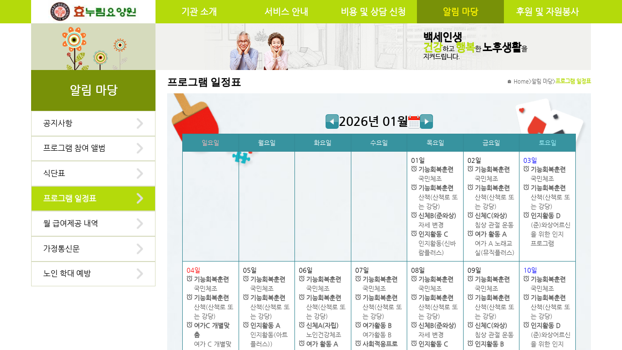

--- FILE ---
content_type: text/html; charset=UTF-8
request_url: http://xn--od1bk0mwtku3avi325f.com/page/alim/program.php?ctmgubn=1
body_size: 93202
content:

<!DOCTYPE html>
<html xmlns="http://www.w3.org/1999/xhtml" lang="ko" xml:lang="ko">
  <head>
        <meta name="naver-site-verification" content="c1dff8d4339da677eb3b66da42738871064cffde"/>
    <meta name="description" content="일산요양원,고양시요양원,경기도요양원,노인전문요양원,효누림요양원">
        <meta http-equiv="Content-Type" content="text/html; charset=utf-8" />
    <meta http-equiv="Pragma" content="no-cache" />
    <meta http-equiv="Expires" content="-1" />
    <meta http-equiv="X-UA-Compatible" content="IE=Edge"/>
    <meta name="viewport" content="width=device-width, initial-scale=1.0">
    
    <meta property="og:type" content="website">
    <meta property="og:title" content="효누림요양원">
    <meta property="og:description" content="일산요양원,고양시요양원,경기도요양원,노인전문요양원,효누림요양원">
    <meta property="og:url" content="http://효누림요양원.com/">
    
    <meta property="og:image" content="http://효누림요양원.com/og/image/효누림요양원.png" />
    <meta property="og:image:secure_url" content="https://효누림요양원.com/og/image/효누림요양원.png" />
    <meta property="og:image:type" content="image/png" />
    <meta property="og:image:width" content="1200" />
    <meta property="og:image:height" content="630" />
    <meta property="og:image:alt" content="효누림요양원" />
    
    <title>
      알림마당 : 효누림요양원    </title>
    
    <link rel="canonical" href="http://효누림요양원.com/">
    
    <link rel="stylesheet" href="/css/style.css?date=v_20251230" type="text/css" />
    <link href="https://hangeul.pstatic.net/hangeul_static/css/nanum-barun-gothic.css" rel="stylesheet" />
    <link rel="stylesheet" href="/css/navigation.css" type="text/css" />
    <!-- boxicons -->
    <link rel="stylesheet" href="https://cdn.jsdelivr.net/npm/boxicons@latest/css/boxicons.min.css" />
    
    <script src="https://code.jquery.com/jquery-latest.min.js"></script>
    <script src="/js/hompy_common.js"></script>
    <script src="/js/ctlLayer.js"></script>
    <script src="/js/jquery.rowspanizer.ksyun.js"></script>
    <script src="/js/dropdown_navigation.js" defer></script>
    <script src="/js/jquery.serializejson.js"></script>
    <!-- boxicons -->
    <script src="https://unpkg.com/boxicons@2.0.9/dist/boxicons.js"></script>
  </head>
  
  <body style="--main-color-h: 71;">
    <section id="hompy_wrapper">
      <link rel="stylesheet" href="/css/photoswipe.css">
<link rel="stylesheet" href="/css/default-skin/default-skin.css">
<script src="/js/photoswipe.min.js"></script>
<script src="/js/photoswipe-ui-default.min.js"></script>
<div class="pswp" tabindex="-1" role="dialog" aria-hidden="true">

    <!-- Background of PhotoSwipe.
         It's a separate element as animating opacity is faster than rgba(). -->
    <div class="pswp__bg"></div>

    <!-- Slides wrapper with overflow:hidden. -->
    <div class="pswp__scroll-wrap">

        <!-- Container that holds slides.
            PhotoSwipe keeps only 3 of them in the DOM to save memory.
            Don't modify these 3 pswp__item elements, data is added later on. -->
        <div class="pswp__container">
            <div class="pswp__item"></div>
            <div class="pswp__item"></div>
            <div class="pswp__item"></div>
        </div>

        <!-- Default (PhotoSwipeUI_Default) interface on top of sliding area. Can be changed. -->
        <div class="pswp__ui pswp__ui--hidden">

            <div class="pswp__top-bar">

                <!--  Controls are self-explanatory. Order can be changed. -->

                <div class="pswp__counter"></div>

                <button class="pswp__button pswp__button--close" title="Close (Esc)"></button>

                <button class="pswp__button pswp__button--share" title="Share"></button>

                <button class="pswp__button pswp__button--fs" title="Toggle fullscreen"></button>

                <button class="pswp__button pswp__button--zoom" title="Zoom in/out"></button>

                <!-- Preloader demo http://codepen.io/dimsemenov/pen/yyBWoR -->
                <!-- element will get class pswp__preloader--active when preloader is running -->
                <div class="pswp__preloader">
                    <div class="pswp__preloader__icn">
                      <div class="pswp__preloader__cut">
                        <div class="pswp__preloader__donut"></div>
                      </div>
                    </div>
                </div>
            </div>

            <div class="pswp__share-modal pswp__share-modal--hidden pswp__single-tap">
                <div class="pswp__share-tooltip"></div>
            </div>

            <button class="pswp__button pswp__button--arrow--left" title="Previous (arrow left)">
            </button>

            <button class="pswp__button pswp__button--arrow--right" title="Next (arrow right)">
            </button>

            <div class="pswp__caption">
                <div class="pswp__caption__center"></div>
            </div>

        </div>

    </div>

</div>      
<header>
  <section class="wrapper">
    <section class="brand " onclick="location.href='/index.php';">
      <div class="logo">
                <img src="[data-uri]" />
              </div>
      
          </section>
    
    <div class="opened-menu"><img src="/img/top_menu.gif" /></div>
    
    <div class="overlay"></div>
    
    <nav class="navbar">
      <div class="closed-menu"><img src="/img/icon/leftm_close.png" /></div>
      
      
<script type="text/javascript">
function goToFirstPage(firstPage)
{
    // console.log(isTouchDevice);
    // console.log($("nav.navbar"));

    if(!isTouchDevice && !$("nav.navbar").hasClass("active"))
    {
        location.href = firstPage;
    }
}
</script>

<ul class="menu">
    <li class="menu-item ">
    <a href="#" data-toggle="sub-menu" onclick="goToFirstPage('/page/intro/intro.php');">기관 소개</a>
    <ul class="sub-menu">
                  <li class="menu-item "><a href="/page/intro/intro.php">인사말</a></li>
                  <li class="menu-item "><a href="/page/intro/introduce.php">시설 안내</a></li>
                  <li class="menu-item "><a href="/page/intro/fac.php">기관 현황</a></li>
                  <li class="menu-item "><a href="/page/intro/location.php">오시는 길</a></li>
          </ul>
  </li>
    <li class="menu-item ">
    <a href="#" data-toggle="sub-menu" onclick="goToFirstPage('/page/service/longterm_care.php');">서비스 안내</a>
    <ul class="sub-menu">
                  <li class="menu-item "><a href="/page/service/longterm_care.php">노인장기요양보험</a></li>
                  <li class="menu-item "><a href="/page/service/service.php?contentKey=201">요양 서비스</a></li>
                  <li class="menu-item "><a href="/page/service/service.php?contentKey=202">간호/의료 서비스</a></li>
                  <li class="menu-item "><a href="/page/service/service.php?contentKey=203">물리(작업)치료 서비스</a></li>
                  <li class="menu-item "><a href="/page/service/service.php?contentKey=204">인지향상 서비스</a></li>
                  <li class="menu-item "><a href="/page/service/service.php?contentKey=205">여가지원 서비스</a></li>
                  <li class="menu-item "><a href="/page/service/service.php?contentKey=206">정서지원 서비스</a></li>
                  <li class="menu-item "><a href="/page/service/service.php?contentKey=207">가족지원 서비스</a></li>
                  <li class="menu-item "><a href="/page/service/extra_doctor.php">계약의사 서비스</a></li>
          </ul>
  </li>
    <li class="menu-item ">
    <a href="#" data-toggle="sub-menu" onclick="goToFirstPage('/page/enter/cost.php?contentKey=302');">비용 및 상담 신청</a>
    <ul class="sub-menu">
                  <li class="menu-item "><a href="/page/enter/cost.php?contentKey=302">비용 안내</a></li>
                  <li class="menu-item "><a href="/page/enter/info.php?contentKey=301">대상 및 절차</a></li>
                  <li class="menu-item "><a href="/page/enter/list_consult.php?contentKey=304">상담 신청</a></li>
                  <li class="menu-item "><a href="/page/enter/step.php?contentKey=303">장기요양 신청 절차</a></li>
          </ul>
  </li>
    <li class="menu-item on">
    <a href="#" data-toggle="sub-menu" onclick="goToFirstPage('/page/alim/list_notice.php');">알림 마당</a>
    <ul class="sub-menu">
                  <li class="menu-item "><a href="/page/alim/list_notice.php">공지사항</a></li>
                  <li class="menu-item "><a href="/page/alim/program_album.php">프로그램 참여 앨범</a></li>
                  <li class="menu-item "><a href="/page/alim/menu.php?ctmgubn=1">식단표</a></li>
                  <li class="menu-item on"><a href="/page/alim/program.php?ctmgubn=1">프로그램 일정표</a></li>
                  <li class="menu-item "><a href="/page/alim/service.php">월 급여제공 내역</a></li>
                  <li class="menu-item "><a href="/page/alim/letter.php">가정통신문</a></li>
                  <li class="menu-item "><a href="/page/alim/abuse.php">노인 학대 예방</a></li>
          </ul>
  </li>
    <li class="menu-item ">
    <a href="#" data-toggle="sub-menu" onclick="goToFirstPage('/page/sponsor/sponsor.php?contentKey=401');">후원 및 자원봉사</a>
    <ul class="sub-menu">
                  <li class="menu-item "><a href="/page/sponsor/sponsor.php?contentKey=401">후원 안내</a></li>
                  <li class="menu-item "><a href="/page/sponsor/volunteer.php?contentKey=402">자원봉사 안내</a></li>
          </ul>
  </li>
  </ul>    </nav>
  </section>
</header>
<script type="text/javascript">
$(document).ready(function(){
    $(".page_category").text($("main.page .menu > .menu-item.on > a").text());
    $(".page_title").text($("main.page .menu > .menu-item.on > .sub-menu > .menu-item.on > a").text());
});
</script>

<main class="page">
  <section class="page_background_left"></section>
  <section class="page_background_right">
        <img src="/img/background/page_right_bg_item.png" />
        
    <div class="text_container">
            <span class="big bold">백세인생</span><span><span class="big bold color">건강</span>하고 <span class="big bold color">행복</span>한 <span class="big bold">노후생활</span>을</span><span>지켜드립니다.</span>          </div>
  </section>
  <section class="side_navigation">
<script type="text/javascript">
function goToFirstPage(firstPage)
{
    // console.log(isTouchDevice);
    // console.log($("nav.navbar"));

    if(!isTouchDevice && !$("nav.navbar").hasClass("active"))
    {
        location.href = firstPage;
    }
}
</script>

<ul class="menu">
    <li class="menu-item ">
    <a href="#" data-toggle="sub-menu" onclick="goToFirstPage('/page/intro/intro.php');">기관 소개</a>
    <ul class="sub-menu">
                  <li class="menu-item "><a href="/page/intro/intro.php">인사말</a></li>
                  <li class="menu-item "><a href="/page/intro/introduce.php">시설 안내</a></li>
                  <li class="menu-item "><a href="/page/intro/fac.php">기관 현황</a></li>
                  <li class="menu-item "><a href="/page/intro/location.php">오시는 길</a></li>
          </ul>
  </li>
    <li class="menu-item ">
    <a href="#" data-toggle="sub-menu" onclick="goToFirstPage('/page/service/longterm_care.php');">서비스 안내</a>
    <ul class="sub-menu">
                  <li class="menu-item "><a href="/page/service/longterm_care.php">노인장기요양보험</a></li>
                  <li class="menu-item "><a href="/page/service/service.php?contentKey=201">요양 서비스</a></li>
                  <li class="menu-item "><a href="/page/service/service.php?contentKey=202">간호/의료 서비스</a></li>
                  <li class="menu-item "><a href="/page/service/service.php?contentKey=203">물리(작업)치료 서비스</a></li>
                  <li class="menu-item "><a href="/page/service/service.php?contentKey=204">인지향상 서비스</a></li>
                  <li class="menu-item "><a href="/page/service/service.php?contentKey=205">여가지원 서비스</a></li>
                  <li class="menu-item "><a href="/page/service/service.php?contentKey=206">정서지원 서비스</a></li>
                  <li class="menu-item "><a href="/page/service/service.php?contentKey=207">가족지원 서비스</a></li>
                  <li class="menu-item "><a href="/page/service/extra_doctor.php">계약의사 서비스</a></li>
          </ul>
  </li>
    <li class="menu-item ">
    <a href="#" data-toggle="sub-menu" onclick="goToFirstPage('/page/enter/cost.php?contentKey=302');">비용 및 상담 신청</a>
    <ul class="sub-menu">
                  <li class="menu-item "><a href="/page/enter/cost.php?contentKey=302">비용 안내</a></li>
                  <li class="menu-item "><a href="/page/enter/info.php?contentKey=301">대상 및 절차</a></li>
                  <li class="menu-item "><a href="/page/enter/list_consult.php?contentKey=304">상담 신청</a></li>
                  <li class="menu-item "><a href="/page/enter/step.php?contentKey=303">장기요양 신청 절차</a></li>
          </ul>
  </li>
    <li class="menu-item on">
    <a href="#" data-toggle="sub-menu" onclick="goToFirstPage('/page/alim/list_notice.php');">알림 마당</a>
    <ul class="sub-menu">
                  <li class="menu-item "><a href="/page/alim/list_notice.php">공지사항</a></li>
                  <li class="menu-item "><a href="/page/alim/program_album.php">프로그램 참여 앨범</a></li>
                  <li class="menu-item "><a href="/page/alim/menu.php?ctmgubn=1">식단표</a></li>
                  <li class="menu-item on"><a href="/page/alim/program.php?ctmgubn=1">프로그램 일정표</a></li>
                  <li class="menu-item "><a href="/page/alim/service.php">월 급여제공 내역</a></li>
                  <li class="menu-item "><a href="/page/alim/letter.php">가정통신문</a></li>
                  <li class="menu-item "><a href="/page/alim/abuse.php">노인 학대 예방</a></li>
          </ul>
  </li>
    <li class="menu-item ">
    <a href="#" data-toggle="sub-menu" onclick="goToFirstPage('/page/sponsor/sponsor.php?contentKey=401');">후원 및 자원봉사</a>
    <ul class="sub-menu">
                  <li class="menu-item "><a href="/page/sponsor/sponsor.php?contentKey=401">후원 안내</a></li>
                  <li class="menu-item "><a href="/page/sponsor/volunteer.php?contentKey=402">자원봉사 안내</a></li>
          </ul>
  </li>
  </ul></section>
  <section class="page_title"></section>
  <section class="page_location">
    <div class="container">
      <span class="home">🏠 Home</span>
      <span>></span>
      <span class="page_category"></span>
      <span>></span>
      <span class="page_title"></span>
    </div>
  </section>
  <section class="page_contents content_section">
<style>
.calendar_container > .calendar_body { 
  grid-template-columns: repeat(7, 1fr);
  grid-template-areas:
                                        "r0-c0 r0-c1 r0-c2 r0-c3 r0-c4 r0-c5 r0-c6"
                                        "r1-c0 r1-c1 r1-c2 r1-c3 r1-c4 r1-c5 r1-c6"
                                        "r2-c0 r2-c1 r2-c2 r2-c3 r2-c4 r2-c5 r2-c6"
                                        "r3-c0 r3-c1 r3-c2 r3-c3 r3-c4 r3-c5 r3-c6"
                                        "r4-c0 r4-c1 r4-c2 r4-c3 r4-c4 r4-c5 r4-c6"
                                        "r5-c0 r5-c1 r5-c2 r5-c3 r5-c4 r5-c5 r5-c6"
      ;
}


/* 모바일 */
@media screen and (max-width: 768.2px) {
  .calendar_container > .calendar_body {
    grid-template-columns: none;
    grid-template-areas:      
                  "r0-c0"
            "r1-c0"
            "r2-c0"
            "r3-c0"
            "r4-c0"
            "r5-c0"
                        "r0-c1"
            "r1-c1"
            "r2-c1"
            "r3-c1"
            "r4-c1"
            "r5-c1"
                        "r0-c2"
            "r1-c2"
            "r2-c2"
            "r3-c2"
            "r4-c2"
            "r5-c2"
                        "r0-c3"
            "r1-c3"
            "r2-c3"
            "r3-c3"
            "r4-c3"
            "r5-c3"
                        "r0-c4"
            "r1-c4"
            "r2-c4"
            "r3-c4"
            "r4-c4"
            "r5-c4"
                        "r0-c5"
            "r1-c5"
            "r2-c5"
            "r3-c5"
            "r4-c5"
            "r5-c5"
                        "r0-c6"
            "r1-c6"
            "r2-c6"
            "r3-c6"
            "r4-c6"
            "r5-c6"
                ;
  }
}
</style>

<section class="pair_section">
  <section class="calendar_container program">
    <div class="calendar_header">
      <!-- PC 월간 nav -->
      <div class="calendar_nav" data-only="pc">
        <span class="arrow" onclick="location.href='/page/alim/program.php?ctmgubn=1&date=20251231';"><img src="/img/icon/bt_prm_prev.png" /></span>
        <span class="date">
          <span>2026년 01월</span>
          <img src="/img/icon/bt_prm_month.png" />
        </span>
        <span class="arrow" onclick="location.href='/page/alim/program.php?ctmgubn=1&date=20260201';"><img src="/img/icon/bt_prm_next.png" /></span>
      </div>
      
      <!-- mobile 주간 nav -->
      <div class="calendar_nav" data-only="mobile">
        <span class="arrow" onclick="location.href='/page/alim/program.php?ctmgubn=1&date=20260118';"><box-icon name="chevron-left"></box-icon></span>
        2026.01.25~2026.01.31        <span class="arrow" onclick="location.href='/page/alim/program.php?ctmgubn=1&date=20260201';"><box-icon name="chevron-right"></box-icon></span>
      </div>
    </div>
    
    <div class="calendar_body">
                  <div class="element row-header col-data" style="grid-area: r0-c0;">
                <span class="header sun" data-only="pc">일요일</span>
        
              </div>
            <div class="element row-header col-data" style="grid-area: r0-c1;">
                <span class="header mon" data-only="pc">월요일</span>
        
              </div>
            <div class="element row-header col-data" style="grid-area: r0-c2;">
                <span class="header tue" data-only="pc">화요일</span>
        
              </div>
            <div class="element row-header col-data" style="grid-area: r0-c3;">
                <span class="header wed" data-only="pc">수요일</span>
        
              </div>
            <div class="element row-header col-data" style="grid-area: r0-c4;">
                <span class="header thu" data-only="pc">목요일</span>
        
              </div>
            <div class="element row-header col-data" style="grid-area: r0-c5;">
                <span class="header fri" data-only="pc">금요일</span>
        
              </div>
            <div class="element row-header col-data" style="grid-area: r0-c6;">
                <span class="header sat" data-only="pc">토요일</span>
        
              </div>
                        <div class="element row-data col-data" style="grid-area: r1-c0;">
                        <div class="calendar_content_container " data-only="none">
          <div class="calendar_content_date c1">
            <span>28<span data-only>일</span></span>
            <span class="day_of_week" data-only="mobile">(일요일)</span>
                      </div>
        
          <div class="calendar_content">
                      </div>
        </div>
              </div>
            <div class="element row-data col-data" style="grid-area: r1-c1;">
                        <div class="calendar_content_container " data-only="none">
          <div class="calendar_content_date c2">
            <span>29<span data-only>일</span></span>
            <span class="day_of_week" data-only="mobile">(월요일)</span>
                      </div>
        
          <div class="calendar_content">
                      </div>
        </div>
              </div>
            <div class="element row-data col-data" style="grid-area: r1-c2;">
                        <div class="calendar_content_container " data-only="none">
          <div class="calendar_content_date c2">
            <span>30<span data-only>일</span></span>
            <span class="day_of_week" data-only="mobile">(화요일)</span>
                      </div>
        
          <div class="calendar_content">
                      </div>
        </div>
              </div>
            <div class="element row-data col-data" style="grid-area: r1-c3;">
                        <div class="calendar_content_container " data-only="none">
          <div class="calendar_content_date c2">
            <span>31<span data-only>일</span></span>
            <span class="day_of_week" data-only="mobile">(수요일)</span>
                      </div>
        
          <div class="calendar_content">
                      </div>
        </div>
              </div>
            <div class="element row-data col-data" style="grid-area: r1-c4;">
                        <div class="calendar_content_container white" data-only="pc">
          <div class="calendar_content_date c2">
            <span>01<span data-only>일</span></span>
            <span class="day_of_week" data-only="mobile">(목요일)</span>
                      </div>
        
          <div class="calendar_content">
                        <div class="program_item">
              <div class="time">
                <img />
                <span class="text" data-only="mobile">09:05 ~ 09:15</span>
              </div>
              
              <div class="text">
                <div class="prmpscn">기능회복훈련</div>
                <div class="prmprln">국민체조</div>
              </div>
            </div>
                        <div class="program_item">
              <div class="time">
                <img />
                <span class="text" data-only="mobile">09:15 ~ 09:45</span>
              </div>
              
              <div class="text">
                <div class="prmpscn">기능회복훈련</div>
                <div class="prmprln">산책(산책로 또는 강당)</div>
              </div>
            </div>
                        <div class="program_item">
              <div class="time">
                <img />
                <span class="text" data-only="mobile">10:00 ~ 10:10</span>
              </div>
              
              <div class="text">
                <div class="prmpscn">신체B(준와상)</div>
                <div class="prmprln">자세 변경</div>
              </div>
            </div>
                        <div class="program_item">
              <div class="time">
                <img />
                <span class="text" data-only="mobile">14:30 ~ 15:30</span>
              </div>
              
              <div class="text">
                <div class="prmpscn">인지활동 C</div>
                <div class="prmprln">인지활동(신바람플러스)</div>
              </div>
            </div>
                      </div>
        </div>
              </div>
            <div class="element row-data col-data" style="grid-area: r1-c5;">
                        <div class="calendar_content_container white" data-only="pc">
          <div class="calendar_content_date c2">
            <span>02<span data-only>일</span></span>
            <span class="day_of_week" data-only="mobile">(금요일)</span>
                      </div>
        
          <div class="calendar_content">
                        <div class="program_item">
              <div class="time">
                <img />
                <span class="text" data-only="mobile">09:05 ~ 09:15</span>
              </div>
              
              <div class="text">
                <div class="prmpscn">기능회복훈련</div>
                <div class="prmprln">국민체조</div>
              </div>
            </div>
                        <div class="program_item">
              <div class="time">
                <img />
                <span class="text" data-only="mobile">09:15 ~ 09:45</span>
              </div>
              
              <div class="text">
                <div class="prmpscn">기능회복훈련</div>
                <div class="prmprln">산책(산책로 또는 강당)</div>
              </div>
            </div>
                        <div class="program_item">
              <div class="time">
                <img />
                <span class="text" data-only="mobile">10:00 ~ 10:10</span>
              </div>
              
              <div class="text">
                <div class="prmpscn">신체C(와상)</div>
                <div class="prmprln">침상 관절 운동</div>
              </div>
            </div>
                        <div class="program_item">
              <div class="time">
                <img />
                <span class="text" data-only="mobile">14:30 ~ 15:30</span>
              </div>
              
              <div class="text">
                <div class="prmpscn">여가 활동 A</div>
                <div class="prmprln">여가 A 노래교실(뮤직플러스)</div>
              </div>
            </div>
                      </div>
        </div>
              </div>
            <div class="element row-data col-data" style="grid-area: r1-c6;">
                        <div class="calendar_content_container white" data-only="pc">
          <div class="calendar_content_date c3">
            <span>03<span data-only>일</span></span>
            <span class="day_of_week" data-only="mobile">(토요일)</span>
                      </div>
        
          <div class="calendar_content">
                        <div class="program_item">
              <div class="time">
                <img />
                <span class="text" data-only="mobile">09:05 ~ 09:15</span>
              </div>
              
              <div class="text">
                <div class="prmpscn">기능회복훈련</div>
                <div class="prmprln">국민체조</div>
              </div>
            </div>
                        <div class="program_item">
              <div class="time">
                <img />
                <span class="text" data-only="mobile">09:15 ~ 09:45</span>
              </div>
              
              <div class="text">
                <div class="prmpscn">기능회복훈련</div>
                <div class="prmprln">산책(산책로 또는 강당)</div>
              </div>
            </div>
                        <div class="program_item">
              <div class="time">
                <img />
                <span class="text" data-only="mobile">15:00 ~ 16:00</span>
              </div>
              
              <div class="text">
                <div class="prmpscn">인지활동 D</div>
                <div class="prmprln">(준)와상어르신을 위한 인지 프로그램</div>
              </div>
            </div>
                      </div>
        </div>
              </div>
                        <div class="element row-data col-data" style="grid-area: r2-c0;">
                        <div class="calendar_content_container white" data-only="pc">
          <div class="calendar_content_date c1">
            <span>04<span data-only>일</span></span>
            <span class="day_of_week" data-only="mobile">(일요일)</span>
                      </div>
        
          <div class="calendar_content">
                        <div class="program_item">
              <div class="time">
                <img />
                <span class="text" data-only="mobile">09:05 ~ 09:15</span>
              </div>
              
              <div class="text">
                <div class="prmpscn">기능회복훈련</div>
                <div class="prmprln">국민체조</div>
              </div>
            </div>
                        <div class="program_item">
              <div class="time">
                <img />
                <span class="text" data-only="mobile">09:15 ~ 09:45</span>
              </div>
              
              <div class="text">
                <div class="prmpscn">기능회복훈련</div>
                <div class="prmprln">산책(산책로 또는 강당)</div>
              </div>
            </div>
                        <div class="program_item">
              <div class="time">
                <img />
                <span class="text" data-only="mobile">15:00 ~ 16:00</span>
              </div>
              
              <div class="text">
                <div class="prmpscn">여가C 개별맞춤</div>
                <div class="prmprln">여가 C 개별맞춤</div>
              </div>
            </div>
                      </div>
        </div>
              </div>
            <div class="element row-data col-data" style="grid-area: r2-c1;">
                        <div class="calendar_content_container white" data-only="pc">
          <div class="calendar_content_date c2">
            <span>05<span data-only>일</span></span>
            <span class="day_of_week" data-only="mobile">(월요일)</span>
                      </div>
        
          <div class="calendar_content">
                        <div class="program_item">
              <div class="time">
                <img />
                <span class="text" data-only="mobile">09:05 ~ 09:15</span>
              </div>
              
              <div class="text">
                <div class="prmpscn">기능회복훈련</div>
                <div class="prmprln">국민체조</div>
              </div>
            </div>
                        <div class="program_item">
              <div class="time">
                <img />
                <span class="text" data-only="mobile">09:15 ~ 09:45</span>
              </div>
              
              <div class="text">
                <div class="prmpscn">기능회복훈련</div>
                <div class="prmprln">산책(산책로 또는 강당)</div>
              </div>
            </div>
                        <div class="program_item">
              <div class="time">
                <img />
                <span class="text" data-only="mobile">14:30 ~ 15:30</span>
              </div>
              
              <div class="text">
                <div class="prmpscn">인지활동 A</div>
                <div class="prmprln">인지활동(아트플러스))</div>
              </div>
            </div>
                      </div>
        </div>
              </div>
            <div class="element row-data col-data" style="grid-area: r2-c2;">
                        <div class="calendar_content_container white" data-only="pc">
          <div class="calendar_content_date c2">
            <span>06<span data-only>일</span></span>
            <span class="day_of_week" data-only="mobile">(화요일)</span>
                      </div>
        
          <div class="calendar_content">
                        <div class="program_item">
              <div class="time">
                <img />
                <span class="text" data-only="mobile">09:05 ~ 09:15</span>
              </div>
              
              <div class="text">
                <div class="prmpscn">기능회복훈련</div>
                <div class="prmprln">국민체조</div>
              </div>
            </div>
                        <div class="program_item">
              <div class="time">
                <img />
                <span class="text" data-only="mobile">09:15 ~ 09:45</span>
              </div>
              
              <div class="text">
                <div class="prmpscn">기능회복훈련</div>
                <div class="prmprln">산책(산책로 또는 강당)</div>
              </div>
            </div>
                        <div class="program_item">
              <div class="time">
                <img />
                <span class="text" data-only="mobile">10:00 ~ 10:10</span>
              </div>
              
              <div class="text">
                <div class="prmpscn">신체A(자립)</div>
                <div class="prmprln">노인건강체조</div>
              </div>
            </div>
                        <div class="program_item">
              <div class="time">
                <img />
                <span class="text" data-only="mobile">14:30 ~ 15:30</span>
              </div>
              
              <div class="text">
                <div class="prmpscn">여가 활동 A</div>
                <div class="prmprln">여가 A 노래교실(뮤직플러스)</div>
              </div>
            </div>
                      </div>
        </div>
              </div>
            <div class="element row-data col-data" style="grid-area: r2-c3;">
                        <div class="calendar_content_container white" data-only="pc">
          <div class="calendar_content_date c2">
            <span>07<span data-only>일</span></span>
            <span class="day_of_week" data-only="mobile">(수요일)</span>
                      </div>
        
          <div class="calendar_content">
                        <div class="program_item">
              <div class="time">
                <img />
                <span class="text" data-only="mobile">09:05 ~ 09:15</span>
              </div>
              
              <div class="text">
                <div class="prmpscn">기능회복훈련</div>
                <div class="prmprln">국민체조</div>
              </div>
            </div>
                        <div class="program_item">
              <div class="time">
                <img />
                <span class="text" data-only="mobile">09:15 ~ 09:45</span>
              </div>
              
              <div class="text">
                <div class="prmpscn">기능회복훈련</div>
                <div class="prmprln">산책(산책로 또는 강당)</div>
              </div>
            </div>
                        <div class="program_item">
              <div class="time">
                <img />
                <span class="text" data-only="mobile">10:00 ~ 11:00</span>
              </div>
              
              <div class="text">
                <div class="prmpscn">여가활동 B</div>
                <div class="prmprln">여가활동 B</div>
              </div>
            </div>
                        <div class="program_item">
              <div class="time">
                <img />
                <span class="text" data-only="mobile">14:30 ~ 15:30</span>
              </div>
              
              <div class="text">
                <div class="prmpscn">사회적응프로그램</div>
                <div class="prmprln">예배</div>
              </div>
            </div>
                      </div>
        </div>
              </div>
            <div class="element row-data col-data" style="grid-area: r2-c4;">
                        <div class="calendar_content_container white" data-only="pc">
          <div class="calendar_content_date c2">
            <span>08<span data-only>일</span></span>
            <span class="day_of_week" data-only="mobile">(목요일)</span>
                      </div>
        
          <div class="calendar_content">
                        <div class="program_item">
              <div class="time">
                <img />
                <span class="text" data-only="mobile">09:05 ~ 09:15</span>
              </div>
              
              <div class="text">
                <div class="prmpscn">기능회복훈련</div>
                <div class="prmprln">국민체조</div>
              </div>
            </div>
                        <div class="program_item">
              <div class="time">
                <img />
                <span class="text" data-only="mobile">09:15 ~ 09:45</span>
              </div>
              
              <div class="text">
                <div class="prmpscn">기능회복훈련</div>
                <div class="prmprln">산책(산책로 또는 강당)</div>
              </div>
            </div>
                        <div class="program_item">
              <div class="time">
                <img />
                <span class="text" data-only="mobile">10:00 ~ 10:10</span>
              </div>
              
              <div class="text">
                <div class="prmpscn">신체B(준와상)</div>
                <div class="prmprln">자세 변경</div>
              </div>
            </div>
                        <div class="program_item">
              <div class="time">
                <img />
                <span class="text" data-only="mobile">14:30 ~ 15:30</span>
              </div>
              
              <div class="text">
                <div class="prmpscn">인지활동 C</div>
                <div class="prmprln">인지활동(신바람플러스)</div>
              </div>
            </div>
                      </div>
        </div>
              </div>
            <div class="element row-data col-data" style="grid-area: r2-c5;">
                        <div class="calendar_content_container white" data-only="pc">
          <div class="calendar_content_date c2">
            <span>09<span data-only>일</span></span>
            <span class="day_of_week" data-only="mobile">(금요일)</span>
                      </div>
        
          <div class="calendar_content">
                        <div class="program_item">
              <div class="time">
                <img />
                <span class="text" data-only="mobile">09:05 ~ 09:15</span>
              </div>
              
              <div class="text">
                <div class="prmpscn">기능회복훈련</div>
                <div class="prmprln">국민체조</div>
              </div>
            </div>
                        <div class="program_item">
              <div class="time">
                <img />
                <span class="text" data-only="mobile">09:15 ~ 09:45</span>
              </div>
              
              <div class="text">
                <div class="prmpscn">기능회복훈련</div>
                <div class="prmprln">산책(산책로 또는 강당)</div>
              </div>
            </div>
                        <div class="program_item">
              <div class="time">
                <img />
                <span class="text" data-only="mobile">10:00 ~ 10:10</span>
              </div>
              
              <div class="text">
                <div class="prmpscn">신체C(와상)</div>
                <div class="prmprln">침상 관절 운동</div>
              </div>
            </div>
                        <div class="program_item">
              <div class="time">
                <img />
                <span class="text" data-only="mobile">14:30 ~ 15:30</span>
              </div>
              
              <div class="text">
                <div class="prmpscn">인지활동 B</div>
                <div class="prmprln">인지활동(힐링플러스)</div>
              </div>
            </div>
                      </div>
        </div>
              </div>
            <div class="element row-data col-data" style="grid-area: r2-c6;">
                        <div class="calendar_content_container white" data-only="pc">
          <div class="calendar_content_date c3">
            <span>10<span data-only>일</span></span>
            <span class="day_of_week" data-only="mobile">(토요일)</span>
                      </div>
        
          <div class="calendar_content">
                        <div class="program_item">
              <div class="time">
                <img />
                <span class="text" data-only="mobile">09:05 ~ 09:15</span>
              </div>
              
              <div class="text">
                <div class="prmpscn">기능회복훈련</div>
                <div class="prmprln">국민체조</div>
              </div>
            </div>
                        <div class="program_item">
              <div class="time">
                <img />
                <span class="text" data-only="mobile">09:15 ~ 09:45</span>
              </div>
              
              <div class="text">
                <div class="prmpscn">기능회복훈련</div>
                <div class="prmprln">산책(산책로 또는 강당)</div>
              </div>
            </div>
                        <div class="program_item">
              <div class="time">
                <img />
                <span class="text" data-only="mobile">15:00 ~ 16:00</span>
              </div>
              
              <div class="text">
                <div class="prmpscn">인지활동 D</div>
                <div class="prmprln">(준)와상어르신을 위한 인지 프로그램</div>
              </div>
            </div>
                      </div>
        </div>
              </div>
                        <div class="element row-data col-data" style="grid-area: r3-c0;">
                        <div class="calendar_content_container white" data-only="pc">
          <div class="calendar_content_date c1">
            <span>11<span data-only>일</span></span>
            <span class="day_of_week" data-only="mobile">(일요일)</span>
                      </div>
        
          <div class="calendar_content">
                        <div class="program_item">
              <div class="time">
                <img />
                <span class="text" data-only="mobile">09:05 ~ 09:15</span>
              </div>
              
              <div class="text">
                <div class="prmpscn">기능회복훈련</div>
                <div class="prmprln">국민체조</div>
              </div>
            </div>
                        <div class="program_item">
              <div class="time">
                <img />
                <span class="text" data-only="mobile">09:15 ~ 09:45</span>
              </div>
              
              <div class="text">
                <div class="prmpscn">기능회복훈련</div>
                <div class="prmprln">산책(산책로 또는 강당)</div>
              </div>
            </div>
                        <div class="program_item">
              <div class="time">
                <img />
                <span class="text" data-only="mobile">15:00 ~ 16:00</span>
              </div>
              
              <div class="text">
                <div class="prmpscn">여가C 개별맞춤</div>
                <div class="prmprln">여가 C 개별맞춤</div>
              </div>
            </div>
                      </div>
        </div>
              </div>
            <div class="element row-data col-data" style="grid-area: r3-c1;">
                        <div class="calendar_content_container white" data-only="pc">
          <div class="calendar_content_date c2">
            <span>12<span data-only>일</span></span>
            <span class="day_of_week" data-only="mobile">(월요일)</span>
                      </div>
        
          <div class="calendar_content">
                        <div class="program_item">
              <div class="time">
                <img />
                <span class="text" data-only="mobile">09:05 ~ 09:15</span>
              </div>
              
              <div class="text">
                <div class="prmpscn">기능회복훈련</div>
                <div class="prmprln">국민체조</div>
              </div>
            </div>
                        <div class="program_item">
              <div class="time">
                <img />
                <span class="text" data-only="mobile">09:15 ~ 09:45</span>
              </div>
              
              <div class="text">
                <div class="prmpscn">기능회복훈련</div>
                <div class="prmprln">산책(산책로 또는 강당)</div>
              </div>
            </div>
                        <div class="program_item">
              <div class="time">
                <img />
                <span class="text" data-only="mobile">11:30 ~ 12:00</span>
              </div>
              
              <div class="text">
                <div class="prmpscn">사회적응프로그램</div>
                <div class="prmprln">생신 잔치</div>
              </div>
            </div>
                        <div class="program_item">
              <div class="time">
                <img />
                <span class="text" data-only="mobile">14:30 ~ 15:30</span>
              </div>
              
              <div class="text">
                <div class="prmpscn">인지활동 A</div>
                <div class="prmprln">인지활동(아트플러스))</div>
              </div>
            </div>
                      </div>
        </div>
              </div>
            <div class="element row-data col-data" style="grid-area: r3-c2;">
                        <div class="calendar_content_container white" data-only="pc">
          <div class="calendar_content_date c2">
            <span>13<span data-only>일</span></span>
            <span class="day_of_week" data-only="mobile">(화요일)</span>
                      </div>
        
          <div class="calendar_content">
                        <div class="program_item">
              <div class="time">
                <img />
                <span class="text" data-only="mobile">09:05 ~ 09:15</span>
              </div>
              
              <div class="text">
                <div class="prmpscn">기능회복훈련</div>
                <div class="prmprln">국민체조</div>
              </div>
            </div>
                        <div class="program_item">
              <div class="time">
                <img />
                <span class="text" data-only="mobile">09:15 ~ 09:45</span>
              </div>
              
              <div class="text">
                <div class="prmpscn">기능회복훈련</div>
                <div class="prmprln">산책(산책로 또는 강당)</div>
              </div>
            </div>
                        <div class="program_item">
              <div class="time">
                <img />
                <span class="text" data-only="mobile">10:00 ~ 10:10</span>
              </div>
              
              <div class="text">
                <div class="prmpscn">신체A(자립)</div>
                <div class="prmprln">노인건강체조</div>
              </div>
            </div>
                        <div class="program_item">
              <div class="time">
                <img />
                <span class="text" data-only="mobile">14:30 ~ 15:30</span>
              </div>
              
              <div class="text">
                <div class="prmpscn">여가 활동 A</div>
                <div class="prmprln">여가 A 노래교실(뮤직플러스)</div>
              </div>
            </div>
                      </div>
        </div>
              </div>
            <div class="element row-data col-data" style="grid-area: r3-c3;">
                        <div class="calendar_content_container white" data-only="pc">
          <div class="calendar_content_date c2">
            <span>14<span data-only>일</span></span>
            <span class="day_of_week" data-only="mobile">(수요일)</span>
                      </div>
        
          <div class="calendar_content">
                        <div class="program_item">
              <div class="time">
                <img />
                <span class="text" data-only="mobile">09:05 ~ 09:15</span>
              </div>
              
              <div class="text">
                <div class="prmpscn">기능회복훈련</div>
                <div class="prmprln">국민체조</div>
              </div>
            </div>
                        <div class="program_item">
              <div class="time">
                <img />
                <span class="text" data-only="mobile">09:15 ~ 09:45</span>
              </div>
              
              <div class="text">
                <div class="prmpscn">기능회복훈련</div>
                <div class="prmprln">산책(산책로 또는 강당)</div>
              </div>
            </div>
                        <div class="program_item">
              <div class="time">
                <img />
                <span class="text" data-only="mobile">10:00 ~ 11:00</span>
              </div>
              
              <div class="text">
                <div class="prmpscn">여가활동 B</div>
                <div class="prmprln">여가활동 B</div>
              </div>
            </div>
                        <div class="program_item">
              <div class="time">
                <img />
                <span class="text" data-only="mobile">14:30 ~ 15:30</span>
              </div>
              
              <div class="text">
                <div class="prmpscn">사회적응프로그램</div>
                <div class="prmprln">예배</div>
              </div>
            </div>
                      </div>
        </div>
              </div>
            <div class="element row-data col-data" style="grid-area: r3-c4;">
                        <div class="calendar_content_container white" data-only="pc">
          <div class="calendar_content_date c2">
            <span>15<span data-only>일</span></span>
            <span class="day_of_week" data-only="mobile">(목요일)</span>
                      </div>
        
          <div class="calendar_content">
                        <div class="program_item">
              <div class="time">
                <img />
                <span class="text" data-only="mobile">09:05 ~ 09:15</span>
              </div>
              
              <div class="text">
                <div class="prmpscn">기능회복훈련</div>
                <div class="prmprln">국민체조</div>
              </div>
            </div>
                        <div class="program_item">
              <div class="time">
                <img />
                <span class="text" data-only="mobile">09:15 ~ 09:45</span>
              </div>
              
              <div class="text">
                <div class="prmpscn">기능회복훈련</div>
                <div class="prmprln">산책(산책로 또는 강당)</div>
              </div>
            </div>
                        <div class="program_item">
              <div class="time">
                <img />
                <span class="text" data-only="mobile">10:00 ~ 10:10</span>
              </div>
              
              <div class="text">
                <div class="prmpscn">신체B(준와상)</div>
                <div class="prmprln">자세 변경</div>
              </div>
            </div>
                        <div class="program_item">
              <div class="time">
                <img />
                <span class="text" data-only="mobile">14:30 ~ 15:30</span>
              </div>
              
              <div class="text">
                <div class="prmpscn">인지활동 C</div>
                <div class="prmprln">인지활동(신바람플러스)</div>
              </div>
            </div>
                      </div>
        </div>
              </div>
            <div class="element row-data col-data" style="grid-area: r3-c5;">
                        <div class="calendar_content_container white" data-only="pc">
          <div class="calendar_content_date c2">
            <span>16<span data-only>일</span></span>
            <span class="day_of_week" data-only="mobile">(금요일)</span>
                      </div>
        
          <div class="calendar_content">
                        <div class="program_item">
              <div class="time">
                <img />
                <span class="text" data-only="mobile">09:05 ~ 09:15</span>
              </div>
              
              <div class="text">
                <div class="prmpscn">기능회복훈련</div>
                <div class="prmprln">국민체조</div>
              </div>
            </div>
                        <div class="program_item">
              <div class="time">
                <img />
                <span class="text" data-only="mobile">09:15 ~ 09:45</span>
              </div>
              
              <div class="text">
                <div class="prmpscn">기능회복훈련</div>
                <div class="prmprln">산책(산책로 또는 강당)</div>
              </div>
            </div>
                        <div class="program_item">
              <div class="time">
                <img />
                <span class="text" data-only="mobile">10:00 ~ 10:10</span>
              </div>
              
              <div class="text">
                <div class="prmpscn">신체C(와상)</div>
                <div class="prmprln">침상 관절 운동</div>
              </div>
            </div>
                        <div class="program_item">
              <div class="time">
                <img />
                <span class="text" data-only="mobile">14:30 ~ 15:30</span>
              </div>
              
              <div class="text">
                <div class="prmpscn">인지활동 B</div>
                <div class="prmprln">인지활동(힐링플러스)</div>
              </div>
            </div>
                      </div>
        </div>
              </div>
            <div class="element row-data col-data" style="grid-area: r3-c6;">
                        <div class="calendar_content_container white" data-only="pc">
          <div class="calendar_content_date c3">
            <span>17<span data-only>일</span></span>
            <span class="day_of_week" data-only="mobile">(토요일)</span>
                      </div>
        
          <div class="calendar_content">
                        <div class="program_item">
              <div class="time">
                <img />
                <span class="text" data-only="mobile">09:05 ~ 09:15</span>
              </div>
              
              <div class="text">
                <div class="prmpscn">기능회복훈련</div>
                <div class="prmprln">국민체조</div>
              </div>
            </div>
                        <div class="program_item">
              <div class="time">
                <img />
                <span class="text" data-only="mobile">09:15 ~ 09:45</span>
              </div>
              
              <div class="text">
                <div class="prmpscn">기능회복훈련</div>
                <div class="prmprln">산책(산책로 또는 강당)</div>
              </div>
            </div>
                        <div class="program_item">
              <div class="time">
                <img />
                <span class="text" data-only="mobile">15:00 ~ 16:00</span>
              </div>
              
              <div class="text">
                <div class="prmpscn">인지활동 D</div>
                <div class="prmprln">(준)와상어르신을 위한 인지 프로그램</div>
              </div>
            </div>
                      </div>
        </div>
              </div>
                        <div class="element row-data col-data" style="grid-area: r4-c0;">
                        <div class="calendar_content_container white" data-only="pc">
          <div class="calendar_content_date c1">
            <span>18<span data-only>일</span></span>
            <span class="day_of_week" data-only="mobile">(일요일)</span>
                      </div>
        
          <div class="calendar_content">
                        <div class="program_item">
              <div class="time">
                <img />
                <span class="text" data-only="mobile">09:05 ~ 09:15</span>
              </div>
              
              <div class="text">
                <div class="prmpscn">기능회복훈련</div>
                <div class="prmprln">국민체조</div>
              </div>
            </div>
                        <div class="program_item">
              <div class="time">
                <img />
                <span class="text" data-only="mobile">09:15 ~ 09:45</span>
              </div>
              
              <div class="text">
                <div class="prmpscn">기능회복훈련</div>
                <div class="prmprln">산책(산책로 또는 강당)</div>
              </div>
            </div>
                        <div class="program_item">
              <div class="time">
                <img />
                <span class="text" data-only="mobile">15:00 ~ 16:00</span>
              </div>
              
              <div class="text">
                <div class="prmpscn">여가C 개별맞춤</div>
                <div class="prmprln">여가 C 개별맞춤</div>
              </div>
            </div>
                      </div>
        </div>
              </div>
            <div class="element row-data col-data" style="grid-area: r4-c1;">
                        <div class="calendar_content_container white" data-only="pc">
          <div class="calendar_content_date c2">
            <span>19<span data-only>일</span></span>
            <span class="day_of_week" data-only="mobile">(월요일)</span>
                      </div>
        
          <div class="calendar_content">
                        <div class="program_item">
              <div class="time">
                <img />
                <span class="text" data-only="mobile">09:05 ~ 09:15</span>
              </div>
              
              <div class="text">
                <div class="prmpscn">기능회복훈련</div>
                <div class="prmprln">국민체조</div>
              </div>
            </div>
                        <div class="program_item">
              <div class="time">
                <img />
                <span class="text" data-only="mobile">09:15 ~ 09:45</span>
              </div>
              
              <div class="text">
                <div class="prmpscn">기능회복훈련</div>
                <div class="prmprln">산책(산책로 또는 강당)</div>
              </div>
            </div>
                        <div class="program_item">
              <div class="time">
                <img />
                <span class="text" data-only="mobile">14:30 ~ 15:30</span>
              </div>
              
              <div class="text">
                <div class="prmpscn">인지활동 A</div>
                <div class="prmprln">인지활동(아트플러스))</div>
              </div>
            </div>
                      </div>
        </div>
              </div>
            <div class="element row-data col-data" style="grid-area: r4-c2;">
                        <div class="calendar_content_container white" data-only="pc">
          <div class="calendar_content_date c2">
            <span>20<span data-only>일</span></span>
            <span class="day_of_week" data-only="mobile">(화요일)</span>
                      </div>
        
          <div class="calendar_content">
                        <div class="program_item">
              <div class="time">
                <img />
                <span class="text" data-only="mobile">09:05 ~ 09:15</span>
              </div>
              
              <div class="text">
                <div class="prmpscn">기능회복훈련</div>
                <div class="prmprln">국민체조</div>
              </div>
            </div>
                        <div class="program_item">
              <div class="time">
                <img />
                <span class="text" data-only="mobile">09:15 ~ 09:45</span>
              </div>
              
              <div class="text">
                <div class="prmpscn">기능회복훈련</div>
                <div class="prmprln">산책(산책로 또는 강당)</div>
              </div>
            </div>
                        <div class="program_item">
              <div class="time">
                <img />
                <span class="text" data-only="mobile">10:00 ~ 10:10</span>
              </div>
              
              <div class="text">
                <div class="prmpscn">신체A(자립)</div>
                <div class="prmprln">노인건강체조</div>
              </div>
            </div>
                        <div class="program_item">
              <div class="time">
                <img />
                <span class="text" data-only="mobile">14:30 ~ 15:30</span>
              </div>
              
              <div class="text">
                <div class="prmpscn">여가 활동 A</div>
                <div class="prmprln">여가 A 노래교실(뮤직플러스)</div>
              </div>
            </div>
                      </div>
        </div>
              </div>
            <div class="element row-data col-data" style="grid-area: r4-c3;">
                        <div class="calendar_content_container white" data-only="pc">
          <div class="calendar_content_date c2">
            <span>21<span data-only>일</span></span>
            <span class="day_of_week" data-only="mobile">(수요일)</span>
                      </div>
        
          <div class="calendar_content">
                        <div class="program_item">
              <div class="time">
                <img />
                <span class="text" data-only="mobile">09:05 ~ 09:15</span>
              </div>
              
              <div class="text">
                <div class="prmpscn">기능회복훈련</div>
                <div class="prmprln">국민체조</div>
              </div>
            </div>
                        <div class="program_item">
              <div class="time">
                <img />
                <span class="text" data-only="mobile">09:15 ~ 09:45</span>
              </div>
              
              <div class="text">
                <div class="prmpscn">기능회복훈련</div>
                <div class="prmprln">산책(산책로 또는 강당)</div>
              </div>
            </div>
                        <div class="program_item">
              <div class="time">
                <img />
                <span class="text" data-only="mobile">10:00 ~ 11:00</span>
              </div>
              
              <div class="text">
                <div class="prmpscn">여가활동 B</div>
                <div class="prmprln">여가활동 B</div>
              </div>
            </div>
                        <div class="program_item">
              <div class="time">
                <img />
                <span class="text" data-only="mobile">14:30 ~ 15:30</span>
              </div>
              
              <div class="text">
                <div class="prmpscn">사회적응프로그램</div>
                <div class="prmprln">예배</div>
              </div>
            </div>
                      </div>
        </div>
              </div>
            <div class="element row-data col-data" style="grid-area: r4-c4;">
                        <div class="calendar_content_container white" data-only="pc">
          <div class="calendar_content_date c2">
            <span>22<span data-only>일</span></span>
            <span class="day_of_week" data-only="mobile">(목요일)</span>
                      </div>
        
          <div class="calendar_content">
                        <div class="program_item">
              <div class="time">
                <img />
                <span class="text" data-only="mobile">09:05 ~ 09:15</span>
              </div>
              
              <div class="text">
                <div class="prmpscn">기능회복훈련</div>
                <div class="prmprln">국민체조</div>
              </div>
            </div>
                        <div class="program_item">
              <div class="time">
                <img />
                <span class="text" data-only="mobile">09:15 ~ 09:45</span>
              </div>
              
              <div class="text">
                <div class="prmpscn">기능회복훈련</div>
                <div class="prmprln">산책(산책로 또는 강당)</div>
              </div>
            </div>
                        <div class="program_item">
              <div class="time">
                <img />
                <span class="text" data-only="mobile">10:00 ~ 10:10</span>
              </div>
              
              <div class="text">
                <div class="prmpscn">신체B(준와상)</div>
                <div class="prmprln">자세 변경</div>
              </div>
            </div>
                        <div class="program_item">
              <div class="time">
                <img />
                <span class="text" data-only="mobile">14:30 ~ 15:30</span>
              </div>
              
              <div class="text">
                <div class="prmpscn">인지활동 C</div>
                <div class="prmprln">인지활동(신바람플러스)</div>
              </div>
            </div>
                      </div>
        </div>
              </div>
            <div class="element row-data col-data" style="grid-area: r4-c5;">
                        <div class="calendar_content_container white" data-only="pc">
          <div class="calendar_content_date c2">
            <span>23<span data-only>일</span></span>
            <span class="day_of_week" data-only="mobile">(금요일)</span>
                      </div>
        
          <div class="calendar_content">
                        <div class="program_item">
              <div class="time">
                <img />
                <span class="text" data-only="mobile">09:05 ~ 09:15</span>
              </div>
              
              <div class="text">
                <div class="prmpscn">기능회복훈련</div>
                <div class="prmprln">국민체조</div>
              </div>
            </div>
                        <div class="program_item">
              <div class="time">
                <img />
                <span class="text" data-only="mobile">09:15 ~ 09:45</span>
              </div>
              
              <div class="text">
                <div class="prmpscn">기능회복훈련</div>
                <div class="prmprln">산책(산책로 또는 강당)</div>
              </div>
            </div>
                        <div class="program_item">
              <div class="time">
                <img />
                <span class="text" data-only="mobile">10:00 ~ 10:10</span>
              </div>
              
              <div class="text">
                <div class="prmpscn">신체C(와상)</div>
                <div class="prmprln">침상 관절 운동</div>
              </div>
            </div>
                        <div class="program_item">
              <div class="time">
                <img />
                <span class="text" data-only="mobile">14:30 ~ 15:30</span>
              </div>
              
              <div class="text">
                <div class="prmpscn">인지활동 B</div>
                <div class="prmprln">인지활동(힐링플러스)</div>
              </div>
            </div>
                      </div>
        </div>
              </div>
            <div class="element row-data col-data" style="grid-area: r4-c6;">
                        <div class="calendar_content_container white" data-only="pc">
          <div class="calendar_content_date c3">
            <span>24<span data-only>일</span></span>
            <span class="day_of_week" data-only="mobile">(토요일)</span>
                      </div>
        
          <div class="calendar_content">
                        <div class="program_item">
              <div class="time">
                <img />
                <span class="text" data-only="mobile">09:05 ~ 09:15</span>
              </div>
              
              <div class="text">
                <div class="prmpscn">기능회복훈련</div>
                <div class="prmprln">국민체조</div>
              </div>
            </div>
                        <div class="program_item">
              <div class="time">
                <img />
                <span class="text" data-only="mobile">09:15 ~ 09:45</span>
              </div>
              
              <div class="text">
                <div class="prmpscn">기능회복훈련</div>
                <div class="prmprln">산책(산책로 또는 강당)</div>
              </div>
            </div>
                        <div class="program_item">
              <div class="time">
                <img />
                <span class="text" data-only="mobile">15:00 ~ 16:00</span>
              </div>
              
              <div class="text">
                <div class="prmpscn">인지활동 D</div>
                <div class="prmprln">(준)와상어르신을 위한 인지 프로그램</div>
              </div>
            </div>
                      </div>
        </div>
              </div>
                        <div class="element row-data col-data" style="grid-area: r5-c0;">
                        <div class="calendar_content_container white" data-only="">
          <div class="calendar_content_date c1">
            <span>25<span data-only>일</span></span>
            <span class="day_of_week" data-only="mobile">(일요일)</span>
                      </div>
        
          <div class="calendar_content">
                        <div class="program_item">
              <div class="time">
                <img />
                <span class="text" data-only="mobile">09:05 ~ 09:15</span>
              </div>
              
              <div class="text">
                <div class="prmpscn">기능회복훈련</div>
                <div class="prmprln">국민체조</div>
              </div>
            </div>
                        <div class="program_item">
              <div class="time">
                <img />
                <span class="text" data-only="mobile">09:15 ~ 09:45</span>
              </div>
              
              <div class="text">
                <div class="prmpscn">기능회복훈련</div>
                <div class="prmprln">산책(산책로 또는 강당)</div>
              </div>
            </div>
                        <div class="program_item">
              <div class="time">
                <img />
                <span class="text" data-only="mobile">15:00 ~ 16:00</span>
              </div>
              
              <div class="text">
                <div class="prmpscn">여가C 개별맞춤</div>
                <div class="prmprln">여가 C 개별맞춤</div>
              </div>
            </div>
                      </div>
        </div>
              </div>
            <div class="element row-data col-data" style="grid-area: r5-c1;">
                        <div class="calendar_content_container white" data-only="">
          <div class="calendar_content_date c2">
            <span>26<span data-only>일</span></span>
            <span class="day_of_week" data-only="mobile">(월요일)</span>
                      </div>
        
          <div class="calendar_content">
                        <div class="program_item">
              <div class="time">
                <img />
                <span class="text" data-only="mobile">09:05 ~ 09:15</span>
              </div>
              
              <div class="text">
                <div class="prmpscn">기능회복훈련</div>
                <div class="prmprln">국민체조</div>
              </div>
            </div>
                        <div class="program_item">
              <div class="time">
                <img />
                <span class="text" data-only="mobile">09:15 ~ 09:45</span>
              </div>
              
              <div class="text">
                <div class="prmpscn">기능회복훈련</div>
                <div class="prmprln">산책(산책로 또는 강당)</div>
              </div>
            </div>
                        <div class="program_item">
              <div class="time">
                <img />
                <span class="text" data-only="mobile">14:30 ~ 15:30</span>
              </div>
              
              <div class="text">
                <div class="prmpscn">인지활동 A</div>
                <div class="prmprln">인지활동(아트플러스))</div>
              </div>
            </div>
                      </div>
        </div>
              </div>
            <div class="element row-data col-data" style="grid-area: r5-c2;">
                        <div class="calendar_content_container white" data-only="">
          <div class="calendar_content_date c2">
            <span>27<span data-only>일</span></span>
            <span class="day_of_week" data-only="mobile">(화요일)</span>
                      </div>
        
          <div class="calendar_content">
                        <div class="program_item">
              <div class="time">
                <img />
                <span class="text" data-only="mobile">09:05 ~ 09:15</span>
              </div>
              
              <div class="text">
                <div class="prmpscn">기능회복훈련</div>
                <div class="prmprln">국민체조</div>
              </div>
            </div>
                        <div class="program_item">
              <div class="time">
                <img />
                <span class="text" data-only="mobile">09:15 ~ 09:45</span>
              </div>
              
              <div class="text">
                <div class="prmpscn">기능회복훈련</div>
                <div class="prmprln">산책(산책로 또는 강당)</div>
              </div>
            </div>
                        <div class="program_item">
              <div class="time">
                <img />
                <span class="text" data-only="mobile">10:00 ~ 10:10</span>
              </div>
              
              <div class="text">
                <div class="prmpscn">신체A(자립)</div>
                <div class="prmprln">노인건강체조</div>
              </div>
            </div>
                        <div class="program_item">
              <div class="time">
                <img />
                <span class="text" data-only="mobile">14:30 ~ 15:30</span>
              </div>
              
              <div class="text">
                <div class="prmpscn">여가 활동 A</div>
                <div class="prmprln">여가 A 노래교실(뮤직플러스)</div>
              </div>
            </div>
                      </div>
        </div>
              </div>
            <div class="element row-data col-data" style="grid-area: r5-c3;">
                        <div class="calendar_content_container white" data-only="">
          <div class="calendar_content_date c2">
            <span>28<span data-only>일</span></span>
            <span class="day_of_week" data-only="mobile">(수요일)</span>
                      </div>
        
          <div class="calendar_content">
                        <div class="program_item">
              <div class="time">
                <img />
                <span class="text" data-only="mobile">09:05 ~ 09:15</span>
              </div>
              
              <div class="text">
                <div class="prmpscn">기능회복훈련</div>
                <div class="prmprln">국민체조</div>
              </div>
            </div>
                        <div class="program_item">
              <div class="time">
                <img />
                <span class="text" data-only="mobile">09:15 ~ 09:45</span>
              </div>
              
              <div class="text">
                <div class="prmpscn">기능회복훈련</div>
                <div class="prmprln">산책(산책로 또는 강당)</div>
              </div>
            </div>
                        <div class="program_item">
              <div class="time">
                <img />
                <span class="text" data-only="mobile">10:00 ~ 11:00</span>
              </div>
              
              <div class="text">
                <div class="prmpscn">여가활동 B</div>
                <div class="prmprln">여가활동 B</div>
              </div>
            </div>
                        <div class="program_item">
              <div class="time">
                <img />
                <span class="text" data-only="mobile">14:30 ~ 15:30</span>
              </div>
              
              <div class="text">
                <div class="prmpscn">사회적응프로그램</div>
                <div class="prmprln">예배</div>
              </div>
            </div>
                      </div>
        </div>
              </div>
            <div class="element row-data col-data" style="grid-area: r5-c4;">
                        <div class="calendar_content_container white" data-only="">
          <div class="calendar_content_date c2">
            <span>29<span data-only>일</span></span>
            <span class="day_of_week" data-only="mobile">(목요일)</span>
                      </div>
        
          <div class="calendar_content">
                        <div class="program_item">
              <div class="time">
                <img />
                <span class="text" data-only="mobile">09:05 ~ 09:15</span>
              </div>
              
              <div class="text">
                <div class="prmpscn">기능회복훈련</div>
                <div class="prmprln">국민체조</div>
              </div>
            </div>
                        <div class="program_item">
              <div class="time">
                <img />
                <span class="text" data-only="mobile">09:15 ~ 09:45</span>
              </div>
              
              <div class="text">
                <div class="prmpscn">기능회복훈련</div>
                <div class="prmprln">산책(산책로 또는 강당)</div>
              </div>
            </div>
                        <div class="program_item">
              <div class="time">
                <img />
                <span class="text" data-only="mobile">10:00 ~ 10:10</span>
              </div>
              
              <div class="text">
                <div class="prmpscn">신체B(준와상)</div>
                <div class="prmprln">자세 변경</div>
              </div>
            </div>
                        <div class="program_item">
              <div class="time">
                <img />
                <span class="text" data-only="mobile">14:30 ~ 15:30</span>
              </div>
              
              <div class="text">
                <div class="prmpscn">인지활동 C</div>
                <div class="prmprln">인지활동(신바람플러스)</div>
              </div>
            </div>
                      </div>
        </div>
              </div>
            <div class="element row-data col-data" style="grid-area: r5-c5;">
                        <div class="calendar_content_container white" data-only="">
          <div class="calendar_content_date c2">
            <span>30<span data-only>일</span></span>
            <span class="day_of_week" data-only="mobile">(금요일)</span>
                      </div>
        
          <div class="calendar_content">
                        <div class="program_item">
              <div class="time">
                <img />
                <span class="text" data-only="mobile">09:05 ~ 09:15</span>
              </div>
              
              <div class="text">
                <div class="prmpscn">기능회복훈련</div>
                <div class="prmprln">국민체조</div>
              </div>
            </div>
                        <div class="program_item">
              <div class="time">
                <img />
                <span class="text" data-only="mobile">09:15 ~ 09:45</span>
              </div>
              
              <div class="text">
                <div class="prmpscn">기능회복훈련</div>
                <div class="prmprln">산책(산책로 또는 강당)</div>
              </div>
            </div>
                        <div class="program_item">
              <div class="time">
                <img />
                <span class="text" data-only="mobile">10:00 ~ 10:10</span>
              </div>
              
              <div class="text">
                <div class="prmpscn">신체C(와상)</div>
                <div class="prmprln">침상 관절 운동</div>
              </div>
            </div>
                        <div class="program_item">
              <div class="time">
                <img />
                <span class="text" data-only="mobile">14:30 ~ 15:30</span>
              </div>
              
              <div class="text">
                <div class="prmpscn">인지활동 B</div>
                <div class="prmprln">인지활동(힐링플러스)</div>
              </div>
            </div>
                      </div>
        </div>
              </div>
            <div class="element row-data col-data" style="grid-area: r5-c6;">
                        <div class="calendar_content_container white" data-only="">
          <div class="calendar_content_date c3">
            <span>31<span data-only>일</span></span>
            <span class="day_of_week" data-only="mobile">(토요일)</span>
                      </div>
        
          <div class="calendar_content">
                        <div class="program_item">
              <div class="time">
                <img />
                <span class="text" data-only="mobile">09:05 ~ 09:15</span>
              </div>
              
              <div class="text">
                <div class="prmpscn">기능회복훈련</div>
                <div class="prmprln">국민체조</div>
              </div>
            </div>
                        <div class="program_item">
              <div class="time">
                <img />
                <span class="text" data-only="mobile">09:15 ~ 09:45</span>
              </div>
              
              <div class="text">
                <div class="prmpscn">기능회복훈련</div>
                <div class="prmprln">산책(산책로 또는 강당)</div>
              </div>
            </div>
                        <div class="program_item">
              <div class="time">
                <img />
                <span class="text" data-only="mobile">15:00 ~ 16:00</span>
              </div>
              
              <div class="text">
                <div class="prmpscn">인지활동 D</div>
                <div class="prmprln">(준)와상어르신을 위한 인지 프로그램</div>
              </div>
            </div>
                      </div>
        </div>
              </div>
                </div>
  </section>
  
  <section class="btn_area">
    <div class="btn gray" obj-type="openLayer" 
         page-info="{'view':'/layer/layerReport.php'}" 
         param-info="{'layer_title'  : '프로그램 운영일정'
                     ,'report_title' : '프로그램 운영일정'
                     ,'download_name': '프로그램 운영일정(기본형)'
                     ,'prt_width'    : 'PageWidth'
                     ,'data_name':'/share/prt_report/program/prt_program_schedule_monthly_cell.php'
                     ,'crf_name':'share/common/prt_basic_wide_calendar'
                     ,'param':'param=program&yy=2026&mm=01&gubn=D&ctmmgno=2784'}">출력</div>
  </section>
</section>


    </section>
  </main>
<footer>
  <div class="contents">
    <div class="menu">
      <a href="/admin/" target="_blank">관리자 페이지 접속</a>
      <div class="separator"></div>
      <a href="#" onclick="window.open('/member/popup_private.php','refusal','scrollbars=no,width=700,height=520');">개인정보 처리방침</a>
      <div class="separator"></div>
      <span>서비스 급여 종류 : 노인요양시설</span>
    </div>
    
    <div class="information">
      <span>
        대표자 : 정정애        / 전화 : <a href="tel:031-975-3401" class="mobile-only">031-975-3401</a><span class="not-mobile">031-975-3401</span>         / 팩스 : 031-975-3451              </span>
      <span>주소 : (우 10258) 경기 고양시 일산동구 성현로377번길 128 (문봉동, 누림노인요양원) 효누림요양원 / 사업자등록번호 : 243-80-02325</span>
      <span>Copyright ⓒ 효누림요양원 All rights reserved.</span>
    </div>
  </div>
  
  <div class="sns">
                <div class="item" onclick="window.open('https://cafe.naver.com/효누림요양원.com');"><img src="/img/icon/copylink_cafe.png"></div>                                      </div>
  
  <div class="banner" onclick="window.open('http://www.carefor.co.kr');">
        <img src="/img/banner_carefor.gif" />
      </div>
</footer>
    </section>
  </body>
</html>
